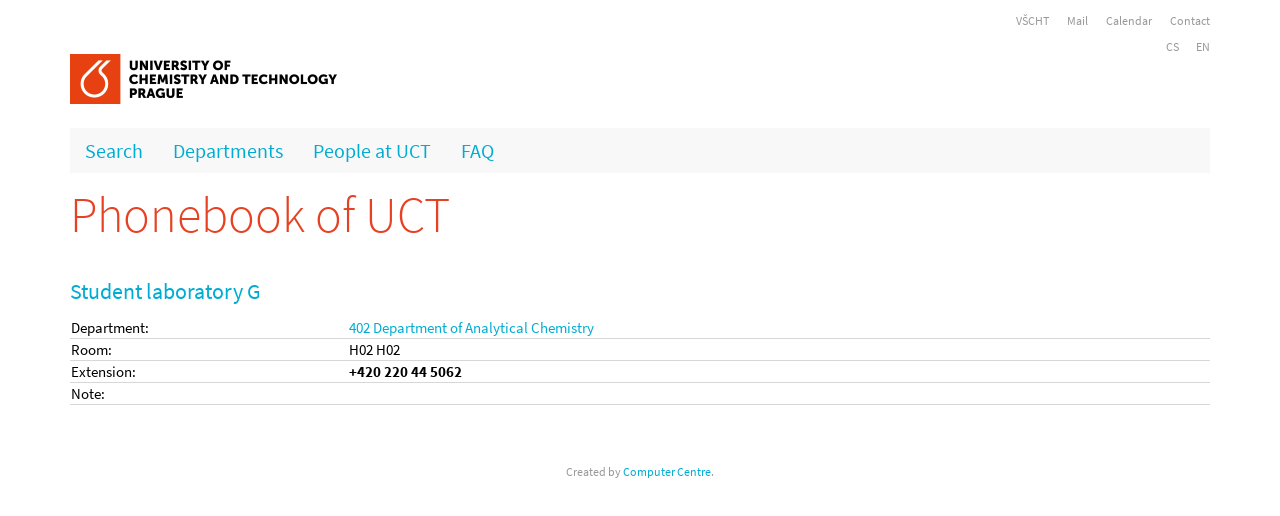

--- FILE ---
content_type: text/html; charset=utf-8
request_url: https://telefony.vscht.cz/en/Object/8
body_size: 1698
content:
<!DOCTYPE html>

<html>
<head>
    <meta name="viewport" content="width=device-width" />
    <meta http-equiv="X-UA-Compatible" content="IE=edge" />
    <meta charset="utf-8" />
    <meta name="author" content="Nikola Sterziková">
    <meta name="description" content="Telefonní seznam pracovníků VŠCHT" />
    <link rel="apple-touch-icon" sizes="57x57" href="/images/Favicons/apple-touch-icon-57x57.png">
    <link rel="apple-touch-icon" sizes="60x60" href="/images/Favicons/apple-touch-icon-60x60.png">
    <link rel="apple-touch-icon" sizes="72x72" href="/images/Favicons/apple-touch-icon-72x72.png">
    <link rel="apple-touch-icon" sizes="76x76" href="/images/Favicons/apple-touch-icon-76x76.png">
    <link rel="apple-touch-icon" sizes="114x114" href="/images/Favicons/apple-touch-icon-114x114.png">
    <link rel="apple-touch-icon" sizes="120x120" href="/images/Favicons/apple-touch-icon-120x120.png">
    <link rel="apple-touch-icon" sizes="144x144" href="/images/Favicons/apple-touch-icon-144x144.png">
    <link rel="apple-touch-icon" sizes="152x152" href="/images/Favicons/apple-touch-icon-152x152.png">
    <link rel="apple-touch-icon" sizes="180x180" href="/images/Favicons/apple-touch-icon-180x180.png">
    <link rel="icon" type="image/png" href="/images/Favicons/favicon-32x32.png" sizes="32x32">
    <link rel="icon" type="image/png" href="/images/Favicons/android-chrome-192x192.png" sizes="192x192">
    <link rel="icon" type="image/png" href="/images/Favicons/favicon-96x96.png" sizes="96x96">
    <link rel="icon" type="image/png" href="/images/Favicons/favicon-16x16.png" sizes="16x16">
    <link rel="manifest" href="/images/Favicons/manifest.json">
    <link rel="mask-icon" href="/images/Favicons/safari-pinned-tab.svg" color="#5bbad5">
    <meta name="msapplication-TileColor" content="#da532c">
    <meta name="msapplication-TileImage" content="/mstile-144x144.png">
    <meta name="theme-color" content="#ffffff">
    <title>Contact</title>
    <link href="/Styles/bundle.min.css" rel="stylesheet" />
    <script type="text/javascript" src="/Scripts/JSBundle.min.js"></script>
    
    
</head>
<body>
    <div class="container">
    <div class="row">
        <div class="col-md-12">
            <div class="horniNavigace">
                <a href="http://www.vscht.cz/">VŠCHT</a>
                <a href="https://outlook.office.com">Mail</a>
                
                <a href="https://kalendar.vscht.cz/">Calendar</a>
                <a href="/en/Department/89">Contact</a>

            </div>

        </div>
    </div>
    <div class="row">
        <div class="col-md-12 text-right napoveda">
            
            <div class="noHide">
    


   <a href="https://telefony.vscht.cz/cs/Object/8">CS</a>
   <a href="https://telefony.vscht.cz/en/Object/8">EN</a>
</div>
        </div>
    </div>
    <div class="row">

        <div class="col-md-12">
            <a href="http://www.vscht.cz">
                <img src=/Images/logoUCT_basic.png alt="VŠCHT" id="hlavniLogo" />
            </a>
        </div>

    </div>
    <div class="row">
        <div class="col-md-12">
            <nav role="navigation">
                <a href="#" class="toggleMenu"></a>
                <ul class="nav">
                    <li><a href="/en">Search</a></li>
                    <li><a href="/en/Departments">Departments</a></li>
                    <li><a href="/en/People">People at UCT</a></li>
                    <li><a href="/en/Faq">FAQ</a></li>
                    
                </ul>
            </nav>
        </div>
    </div>
    <div class="row">
        <div class="col-md-12">
            <div class="siteMap">
                


            </div>
        </div>
    </div>

</div>

    <div class="content">
        <div class="container">

            <div class="row">
                <div class="col-md-12">
                    <h1>
                        <a class="home" href="/en">Phonebook of UCT</a>
                </h1>
            </div>
        </div>
        

<h2>
    Student laboratory G
</h2>

    <table class="tableOneLine">
            <tr>
                <td>Department:</td>
                <td>
                    <a href="/en/Department/35">402 Department of Analytical Chemistry</a>
                    <br />
                </td>
            </tr>
            <tr>
                <td>Room:</td>
                <td>
                    H02
                    H02
                </td>
            </tr>
            <tr>
                <td>Extension:</td>
                <td><b> +420 220 44 5062</b></td>
            </tr>
            <tr>
                <td>Note:</td>
                <td></td>
            </tr>
            <tr class="noBorderImportant">
                <td colspan="2"><br /></td>
            </tr>
        
    </table>

        <div class="row">
            <div class="col-md-12">
                <br /><br />
                <div class="napoveda text-center">
                   Created by  <a href="/en/Department/89">Computer Centre</a>. 
            </div>
        </div>
    </div>
</div>
</div>
<br /><br />
</body>
</html>
